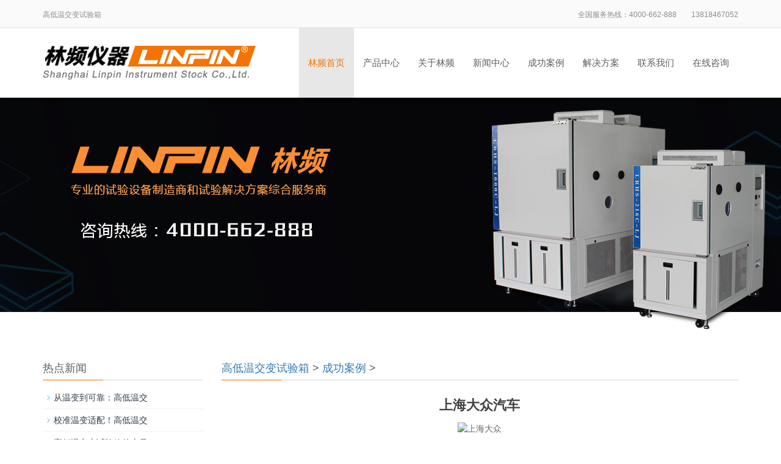

--- FILE ---
content_type: text/html
request_url: http://www.xdlhsyx.com/chenggonganli/101.html
body_size: 13921
content:
<!DOCTYPE html>
<html lang="zh-cn">
 <head>
  <meta charset="utf-8" />
  <meta http-equiv="X-UA-Compatible" content="IE=edge" />
  <meta name="viewport" content="width=device-width, initial-scale=1" />
<title>上海大众汽车 - 林频品牌</title>
<meta name="keywords" content="高低温交变试验箱,高低温交变实验箱,高低温交变箱" />
<meta name="description" content="高低温交变试验箱、高低温交变实验箱、高低温交变箱等设备尽在【林频厂家】，欢迎来电咨询有关高低温交变试验箱产品价格的相关资料，我们将为您提供满意的产品与服务
" />
  <meta name="applicable-device" content="pc,mobile" />
  <link href="/skin/css/bootstrap.css"  rel="stylesheet" />
  <link href="/skin/css/bxslider.css"  rel="stylesheet" />
  <link href="/skin/css/style.css"  rel="stylesheet" />
  <script src="/skin/js/jquery.min.js" ></script>
  <script src="/skin/js/bxslider.min.js" ></script>
  <script src="/skin/js/common.js" ></script>
  <style type="text/css">
  .contents img{width:100%}
  </style>
 </head>
 <body>
   <header>
   <div class="top_menu">
    <div class="container">
     <span class="top_name"><span style="font-size:12px;">高低温交变试验箱</span></span>
     <div class="language">全国服务热线：4000-662-888        13818467052
        </div>
    </div>
   </div>
   <!-- Fixed navbar -->
   <nav class="navbar navbar-default navbar-fixed-top">
    <div class="container">
     <div class="navbar-header">
      <button type="button" class="navbar-toggle collapsed" data-toggle="collapse" data-target="#navbar" aria-expanded="false" aria-controls="navbar"><span class="sr-only">Toggle navigation</span><span class="icon-bar"></span><span class="icon-bar"></span><span class="icon-bar"></span></button>
	<a href="/" rel="nofollow"><img src="/skin/images/logo.png"  class="logo" alt="" /></a>
     </div>
     <div id="navbar" class="navbar-collapse collapse">
      <ul class="nav navbar-nav navbar-nav-c">
<li class="active"><a href="/" rel="nofollow">林频首页</a></li>
<li class="dropdown ">
<a href="http://www.xdlhsyx.com/chanpinzhongxin/" >产品中心</a>
<a href="http://www.xdlhsyx.com/chanpinzhongxin/"  id="app_menudown" class="dropdown-toggle" data-toggle="dropdown" role="button" aria-expanded="false">
<span class="glyphicon glyphicon-menu-down btn-xs"></span></a>

<ul class='dropdown-menu nav_small' role='menu'>

<li><a href="http://www.xdlhsyx.com/gdwsyx/">高低温试验箱</a></li>

<li><a href="http://www.xdlhsyx.com/hwhs/">恒温恒湿试验箱</a></li>

<li><a href="http://www.xdlhsyx.com/chanpinzhongxin/hjsyx/">环境试验箱</a></li>

<li><a href="http://www.xdlhsyx.com/chanpinzhongxin/lhsyx/">老化试验箱</a></li>

<li><a href="http://www.xdlhsyx.com/chanpinzhongxin/fbdz/">非标定制试验箱</a></li>

<li><a href="http://www.xdlhsyx.com/chanpinzhongxin/IPfh/">IP防护等级试验箱</a></li>

<li><a href="http://www.xdlhsyx.com/chanpinzhongxin/zddl/">振动跌落试验箱</a></li>


</ul>
</li><li class="dropdown ">
<a href="http://www.xdlhsyx.com/guanyulinpin/" >关于林频</a>
<a href="http://www.xdlhsyx.com/guanyulinpin/"  id="app_menudown" class="dropdown-toggle" data-toggle="dropdown" role="button" aria-expanded="false">
<span class="glyphicon glyphicon-menu-down btn-xs"></span></a>

<ul class='dropdown-menu nav_small' role='menu'>


</ul>
</li><li class="dropdown ">
<a href="http://www.xdlhsyx.com/xinwenzhongxin/" >新闻中心</a>
<a href="http://www.xdlhsyx.com/xinwenzhongxin/"  id="app_menudown" class="dropdown-toggle" data-toggle="dropdown" role="button" aria-expanded="false">
<span class="glyphicon glyphicon-menu-down btn-xs"></span></a>

<ul class='dropdown-menu nav_small' role='menu'>

<li><a href="http://www.xdlhsyx.com/xinwenzhongxin/gongsixinwen/">公司新闻</a></li>

<li><a href="http://www.xdlhsyx.com/xinwenzhongxin/xingyexinwen/">行业新闻</a></li>

<li><a href="http://www.xdlhsyx.com/xinwenzhongxin/jishuwenzhang/">技术文章</a></li>


</ul>
</li><li class="dropdown ">
<a href="http://www.xdlhsyx.com/chenggonganli/" >成功案例</a>
<a href="http://www.xdlhsyx.com/chenggonganli/"  id="app_menudown" class="dropdown-toggle" data-toggle="dropdown" role="button" aria-expanded="false">
<span class="glyphicon glyphicon-menu-down btn-xs"></span></a>

<ul class='dropdown-menu nav_small' role='menu'>


</ul>
</li><li class="dropdown ">
<a href="http://www.xdlhsyx.com/jiejuefangan/" >解决方案</a>
<a href="http://www.xdlhsyx.com/jiejuefangan/"  id="app_menudown" class="dropdown-toggle" data-toggle="dropdown" role="button" aria-expanded="false">
<span class="glyphicon glyphicon-menu-down btn-xs"></span></a>

<ul class='dropdown-menu nav_small' role='menu'>


</ul>
</li><li class="dropdown ">
<a href="http://www.xdlhsyx.com/lianxiwomen/" >联系我们</a>
<a href="http://www.xdlhsyx.com/lianxiwomen/"  id="app_menudown" class="dropdown-toggle" data-toggle="dropdown" role="button" aria-expanded="false">
<span class="glyphicon glyphicon-menu-down btn-xs"></span></a>

<ul class='dropdown-menu nav_small' role='menu'>


</ul>
</li>

<li class="dropdown "><a href="http://www.linpin.com/swt/" target="_blank" rel="nofollow">在线咨询</a></li>

      </ul>
     </div>
     <!--/.nav-collapse -->
    </div>
   </nav>
  </header>
<div class="page_bg" style="background: url(/skin/images/ad.jpg) center top no-repeat;"></div>
  <div class="container">
   <div class="row">
    <!-- right -->
    <div class="col-xs-12 col-sm-8 col-md-9" style="float:right">
     <div class="list_box">
      <h2 class="left_h2"> <a href='http://www.xdlhsyx.com/'>高低温交变试验箱</a> > <a href='http://www.xdlhsyx.com/chenggonganli/'>成功案例</a> > </h2>
			<div class="contents">
					<h1 class="contents_title">上海大众汽车</h1>
                    <div style="color:#505050;font-family:Verdana, Arial, Helvetica, sans-serif;font-size:14px;line-height:22px;">
					<div style="margin: 0px; padding: 0px; color: rgb(102, 102, 102); font-family: &quot;microsoft yahei&quot;; text-align: center;">
	<img alt="上海大众" src="/uploads/allimg/190517/091IK944-0.jpg" style="border: 0px; max-width: 100%; height: auto; width: 375px;" /><br />
	&nbsp;</div>
<p style="margin: 0px 0px 26px; padding: 0px; word-spacing: -1.5px; font-size: 16px; color: rgb(51, 51, 51); line-height: 26px; word-break: break-all; font-family: &quot;microsoft yahei&quot;;">
	　　中德合资企业，成立于1985年3月,上汽大众面向未来，上汽大众将坚持以创新驱动发展，并始终以市场为导向，不断提升用户满意度，努力成为&ldquo;值得信赖、最具价值、富有创新精神的汽车合资企业&rdquo;。</p>
<p style="margin: 0px 0px 26px; padding: 0px; word-spacing: -1.5px; font-size: 16px; color: rgb(51, 51, 51); line-height: 26px; word-break: break-all; font-family: &quot;microsoft yahei&quot;;">
	　　合作产品：高低温湿热试验箱、淋雨试验箱、氙灯老化箱、换气老化试验箱</p>

					</div>
                    <div class="point">
                        <span class="to_prev col-xs-12 col-sm-6 col-md-6">上一篇：没有了 </span>
                        <span class="to_next col-xs-12 col-sm-6 col-md-6">下一篇：<a href='http://www.xdlhsyx.com/chenggonganli/102.html'>中国航天</a> </span>
                    </div>
					<div class="list_related"> 
					   <h2 class="left_h2">相关文章</h2>                   
						<ul class="list_news related_news">
						<li><a href="http://www.xdlhsyx.com/chenggonganli/103.html"  title="上海交通大学">上海交通大学</a><span class="news_time">2019-05-17</span></li>

						</ul>
					</div>
			</div>
     </div>
    </div>
    <!-- left -->

<!-- left -->
    <div class="col-xs-12 col-sm-4 col-md-3">
     <div class="left_nav" id="categories">
      <h2 class="left_h2">热点新闻</h2>     
<ul class="left_nav_ul" id="firstpane">
<li>
<a class="biglink" href="http://www.xdlhsyx.com/xinwenzhongxin/xingyexinwen/800.html" >从温变到可靠：高低温交</a>
</li>
<li>
<a class="biglink" href="http://www.xdlhsyx.com/xinwenzhongxin/gongsixinwen/799.html" >校准温变适配！高低温交</a>
</li>
<li>
<a class="biglink" href="http://www.xdlhsyx.com/xinwenzhongxin/jishuwenzhang/798.html" >高低温交变试验箱的产品</a>
</li>
<li>
<a class="biglink" href="http://www.xdlhsyx.com/xinwenzhongxin/xingyexinwen/797.html" >高低温交变试验箱的环境</a>
</li>
<li>
<a class="biglink" href="http://www.xdlhsyx.com/xinwenzhongxin/gongsixinwen/796.html" >高低温交变箱对工业自动</a>
</li>
<li>
<a class="biglink" href="http://www.xdlhsyx.com/xinwenzhongxin/jishuwenzhang/795.html" >储能设备耐候测试中的高</a>
</li>
<li>
<a class="biglink" href="http://www.xdlhsyx.com/xinwenzhongxin/xingyexinwen/794.html" >高低温交变试验箱的核心</a>
</li>
<li>
<a class="biglink" href="http://www.xdlhsyx.com/xinwenzhongxin/gongsixinwen/793.html" >高低温交变试验箱在智能</a>
</li>


</ul>
     </div>
<form id="searchform" method="get" action="/plus/search.php">
      <div class="input-group search_group">
      <input type="hidden" name="typeid" value='1'/>
       <input type="text" name="q" class="form-control input-sm" placeholder="产品搜索" />
       <span class="input-group-btn"><span id="submit_search" onclick="searchform.submit();" title="产品搜索" class="glyphicon glyphicon-search btn-lg" aria-hidden="true"></span></span>
      </div>
     </form>
     <div class="left_news">
      <h2 class="left_h2">热销产品</h2>    
<ul class="index_news">
<li><a href="http://www.xdlhsyx.com/chanpinzhongxin/hjsyx/34.html"  title="高低温循环试验箱|高低温">高低温试验箱</a><span class="news_time">2025-09-24</span></li>
<li><a href="http://www.xdlhsyx.com/chanpinzhongxin/fbdz/75.html"  title="步入式高低温试验箱|步进">步入式高低温试验箱</a><span class="news_time">2025-09-24</span></li>
<li><a href="http://www.xdlhsyx.com/chanpinzhongxin/fbdz/74.html"  title="步入式恒温恒湿试验室|大">步入式恒温恒湿试验室</a><span class="news_time">2025-08-28</span></li>
<li><a href="http://www.xdlhsyx.com/chanpinzhongxin/hjsyx/36.html"  title="高低温交变湿热试验箱|高">高低温交变湿热试验箱</a><span class="news_time">2025-08-28</span></li>
<li><a href="http://www.xdlhsyx.com/chanpinzhongxin/hjsyx/47.html"  title="高低温湿热箱|高低温湿热">高低温湿热试验箱</a><span class="news_time">2025-08-28</span></li>
<li><a href="http://www.xdlhsyx.com/chanpinzhongxin/hjsyx/37.html"  title="冷热冲击循环试验箱|冷热">冷热冲击试验箱</a><span class="news_time">2025-08-28</span></li>


</ul>

     </div>
     <div class="index_contact">
      <h2 class="title_h2" style="margin-bottom:20px;">联系我们</h2>
      <p>
	公司名：林频仪器股份有限公司
</p>
<p>
	手机：86-21-60899999
</p>
<p>
	电话：4000-662-888
</p>
<p>
	邮箱：linpin@linpin.com
</p>
<p>
	地址：上海市奉贤区临海工业区展工路888号林频工业园
</p>
     </div>
    </div>
        </div>
    </div> 

    </div>
   </div>
  </div> 
     <!-- 手机底部 -->
<nav class="navbar navbar-default navbar-fixed-bottom footer_nav">
   <div class="foot_nav btn-group dropup">
    <a class="dropdown-toggle" data-toggle="dropdown" aria-haspopup="true" aria-expanded="false" href="#" rel="nofollow"><span class="glyphicon glyphicon-share btn-lg" aria-hidden="true"></span> 分享</a>
    <div class="dropdown-menu webshare">
     <!-- AddToAny BEGIN --> 
     <div class="a2a_kit a2a_kit_size_32 a2a_default_style"> 
      <a class="a2a_dd" href="j" ></a> 
      <a class="a2a_button_facebook"></a> 
      <a class="a2a_button_twitter"></a> 
      <a class="a2a_button_google_plus"></a> 
      <a class="a2a_button_linkedin"></a> 
     </div> 
     <script type="text/javascript" src="/skin/js/page.js" ></script> 
     <!-- AddToAny END -->
    </div>
   </div>
    <div class="foot_nav"><a href="tel:4000-662-888" rel="nofollow"><span class="glyphicon glyphicon-phone btn-lg" aria-hidden="true"></span>手机</a></div>
    <div class="foot_nav"  aria-hidden="true"  data-toggle="collapse" data-target="#navbar" aria-expanded="false" aria-controls="navbar"><span class="glyphicon glyphicon-th-list btn-lg"></span>分类</div>
    <div class="foot_nav"><a id="gototop" href="#" rel="nofollow"><span class="glyphicon glyphicon-circle-arrow-up btn-lg" aria-hidden="true"></span>顶部</a></div>
</nav>
<!-- 手机底部end -->
<footer>
    <div class="copyright">
<p>
	Copyright © 林频仪器版权所有 ICP备案: <a href="http://beian.miit.gov.cn" rel="nofollow">沪ICP备12029585号-1</a>	 <a href="/sitemap.xml" target="_blank" rel="nofollow">网站地图</a>  
</p>
<p class="copyright_p">
	地址：上海市奉贤区临海工业区展工路888号林频工业园  电话：4000-662-888
</p>
    </div>    
</footer>
<!--客服面板-->

  <script type="text/javascript" src="http://www.linpin.com/swt/qtdibu.js"></script>
	
<script type="text/javascript" src="/swt/swt.js"></script>
<script type="text/javascript" src="/skin/js/online.js" ></script>
<script type="text/javascript" language="javascript" src="/skin/js/transform.js" ></script>
<script>
var _hmt = _hmt || [];
(function() {
  var hm = document.createElement("script");
  hm.src = "https://hm.baidu.com/hm.js?5ef6f2115e39c4b4cca9bcb90da3f0ca";
  var s = document.getElementsByTagName("script")[0]; 
  s.parentNode.insertBefore(hm, s);
})();
</script>

  </body>
</html>

--- FILE ---
content_type: text/css
request_url: http://www.xdlhsyx.com/skin/css/style.css
body_size: 20584
content:

body{font-family:Arial,'microsoft yahei',Helvetica, sans-serif; color: #7F7F80; background-color: #fff;}
a{transition: 0.5s;-webkit-transition: 0.5s;-moz-transition: 0.5s;}
header{}
ul{list-style:none;}
.top_menu{font-size: 12px;background:#FAFAFA; color: #8B8C8B;border-bottom:3px #DFE1E3 solid;width:100%;height: 48px;line-height: 48px;}
.language{float: right;height: 48px;}
.top_name{display: inline-block;}
.flash img{ width: 100%}
.flash ul.bxslider{list-style:none;}
.flash div.bx-pager{bottom: 4%;}
.flash div.bx-controls-direction{ display:none; }
.main{ padding:30px 0px 10px 0px;}
.img-thumbnail:hover,.opacity_img:hover{opacity: 0.8;}
/*搜索旁边的电话*/
.top_tel{
    float: left;
    margin-top: 25px;
}
.top_tel img{
    display: inline-block; 
    float: left; margin-right: 8px;
    margin-top: 3px;
}
.top_tel span{
    color: #5e5e5e; 
    display: inline-block; 
    float: left;
}
.top_tel p{
    margin: 0px;
    float: left;
    color: #5e5e5e;
    font-size: 25px; 
    font-weight: bold;
}
/*搜索*/ 
.search_menu{font-size: 12px;background:#FAFAFA; color: #8B8C8B;border-bottom:3px #DFE1E3 solid;width:100%;height: 165px;}
/*产品搜索*/
.search_group_index{
      float: right;
      height: 48px;
      background-color: #f2f2f2;
      color: #b7b7b7;
      margin: 32px 0px 0px 0px;
}
.search_group_index input.form-control{
      border-radius: 0px;
      box-shadow: none;
      color: #585A5A;
      padding: 0px 0px 0px 15px;
      height: 48px;
      background: transparent;
      border: none;
}
.search_group_index input.form-control:focus{
    box-shadow: none;
}
#search_submit_index{
    background-color: #F37404;
    color:#fff;
    height: 48px;
    line-height: 30px;
    font-size: 16px;
    margin-top: -1px;
    border-radius: 0px;
}
#search_submit_index:hover{
    color:#fff;
    background-color: #444444;
    cursor: pointer;
}
.search_term{
	color: #5e5e5e;
	width: 100%;
	overflow:hidden;
	font-size:14px;	
	height: 20px;
	margin-top: 28px;
}
.search_term p{
	float: left;
}
.terms,.terms a{
	color:#5e5e5e;
	width: 136px;
/* 	border-right:solid 2px #b5b5b6; */
	display: block;    margin-right: 10px;
	float: left;
	text-align: center;
}/*产品分类横排*/      .center_nav{ clear: both; padding-top: 20px; text-align:center;}
      .center_nav_ul{ list-style:none;margin:0px;padding:0px; display:inline-block;}      .center_nav_ul > li{ 	border: solid 1px #e1e1e1;margin-bottom:8px;  position:relative; float: left; margin: 0px 20px 10px 0px;}      .center_nav_ul > li:last-child{background: none;}      .center_nav_ul > li > a{text-decoration:none; color:#000000;display:block; text-align:center;       padding: 10px 35px 10px 45px;font-family: 'Microsoft YaHei';}      .center_nav_ul > li > a:hover,.center_nav_ul li a.center_active{background: #f39904;color:#FFF;}	        .services_icon h2{	font-size: 24px;	font-weight: 700;	color: #333333;	margin-top: 18px;      }	  	  	        .services_icon h2{	font-size: 24px;	font-weight: 700;	color: #333333;	margin-top: 18px;}	  	.services_icon{	font-size: 54px;	font-weight: 700;	color: #333333;	margin-top: 18px;      }
/*导航菜单*/
.navbar{ margin:0px; background-color:#fff; border: none; margin-top: 46px;
  box-shadow: 0px 3px 4px rgba(0, 0, 0,0.1);}
#app_menudown{position: absolute; top:0px; right:0px; font-size: 16px;}
#app_menudown:hover{background-color: #3fbe72;}

/*公司简介*/
.aboutus{margin-top: 50px;padding-bottom: 50px;}
.aboutus img{width: 100%;max-width: 520px; display: block; float: right;}
.aboutus h2{color: rgb(94, 94, 94);font-size: 24px; font-weight: bold;padding-left: 10px;margin: 0px;text-transform: uppercase;}
.aboutus span{color: #bbb; display: block; padding-left: 10px;text-transform: uppercase;margin-top:3px;}
.aboutus p{line-height: 26px; font-size: 13px;padding-left: 10px; margin-top: 6px;}
.view-all{display: inline-block;background:#F37404;color: #fff; padding: 10px 35px; font-size: 14px; margin-left: 10px;}
.view-all:hover,.view-all:focus{text-decoration: none; background:#F39904; color: #fff; }

/*我们的服务*/
.our_service{clear: both; margin-top: 60px; color: #C6D8E8; text-align: right; padding-top: 40px; padding-bottom: 50px;background-position:center;background-repeat:no-repeat;}
.our_service h2{color: #fff;font-size: 24px; font-weight: bold; background: url("../images/h2_service.png"/*tpa=https://demo.genban.org/2018/skin/images/h2_service.png*/) right center no-repeat; padding-right: 12px; text-transform: uppercase;}
.our_service p{color: #fff; line-height: 26px; margin-top: 20px;}
.service-all{display: inline-block; border: 1px solid #fff;color: #fff; padding: 15px 33px; font-size: 14px; margin-left: 10px;}
.service-all:hover,.service-all:focus{text-decoration: none; background:#3FBE72; color: #fff; }


/*我们的优势*/
.advantage{margin-top: 50px;text-align: center;}
.advantage{padding: 55px 0px 30px 0px; background-position:center;background-repeat:no-repeat;margin-top: 20px;}
.advantage_head p{text-transform: uppercase; font-family: 'Times New Roman'; font-size: 40px; margin: 0px; padding: 0px;}
.advantage_head h2{font-size: 24px;}
.advantage_list{margin-top: 25px;}
.advantage_col{margin-top: 30px; margin-bottom: 50px;text-align: left;}
.advantage_col h4{text-align: left;color:#666666;margin:3px 0 9px;}
.advantage_col h4 a{}
.advantage_col h4 a:hover{color: #03B2B5; text-decoration: none;}
.advantage_col p{display: inline-block; text-align: left; border-top: 1px solid #505050; padding-top: 9px;}
.advantage_col img{max-width: 100px; -webkit-transition: -webkit-transform 1.2s ease-out; -moz-transition: -moz-transform 1.2s ease-out; -o-transition: -o-transform 1.2s ease-out; -ms-transition: -ms-transform 1.2s ease-out;}
.advantage_col img:hover {-webkit-transform: rotateZ(360deg); -moz-transform: rotateZ(360deg); -o-transform: rotateZ(360deg); -ms-transform: rotateZ(360deg); transform: rotateZ(360deg);}

/*产品搜索*/
.search_group{margin: 22px 0px 30px 0px; border:1px solid #dfe1e3;}
.search_group input.form-control{ border-radius: 0px;box-shadow: none; color: #787878; padding: 12px 10px;
  height: 36px; background: transparent; border: none;}
.search_group input.form-control:focus{box-shadow: none;border-color: #b2e0fb;}
.mysearch_btn{ background-color:#1260aa;color:#fff;}
.mysearch_btn:hover,.mysearch_btn:focus{ background-color:#F37404; color:#fff;}
#submit_search{color:#31363c;font-size: 13px;}
#submit_search:hover{color:#46d8ad;cursor: pointer;}


/*首页产品*/
.index_product{margin-top: 50px;}
.index_product h2{text-align: center;color: #5E5E5E; font-size: 28px; margin: 0px;}
.index_product span{font-size:14px;text-align: center;color: #bbb;text-transform: uppercase; display: block;background: url("../images/h2_line.png"/*tpa=https://demo.genban.org/2018/skin/images/h2_line.png*/) center 35px no-repeat; padding: 8px 0px 30px 0px;}
.index_product p{text-align: center;margin: 0px;}	
.eindex_product h2{font-size: 24px; font-weight: bold; text-transform: uppercase;}
.product_list{clear: both; padding: 20px 0px 0px 0px;margin-right: -15px;margin-left: -15px;}
.product_list2{padding-top: 20px;}
.product_img{padding-left: 15px; padding-right: 15px; min-height: 250px;}
.product_img img{margin-right: auto;margin-left: auto;display: block;max-width: 100%;height: auto; margin-bottom: 10px;  max-height: 280px;}
.product_list2 div.product_img{min-height: 250px;}
.product_title{margin: 10px 0px 0px 0px; height: 28px;text-align: center;}
.product_title a{color: #787878; }
.product_title a:hover{text-decoration: none;color:#F37404;}
.related_list{padding-top: 20px;}

/*首页新闻*/
.news_box{margin:10px 0px 18px 0px;background:url("../images/title_line.jpg"/*tpa=https://demo.genban.org/2018/skin/images/title_line.jpg*/) left 25px no-repeat;}
.index_news{clear: both; list-style:none;margin:0px; padding:15px 0px 0px 0px;}
.index_news li{color:#545455;border-bottom: 1px dotted #dddddd;background: url("../images/li.png"/*tpa=https://demo.genban.org/2018/skin/images/li.png*/) no-repeat left 12px;line-height:21px; padding: 10px 0px; padding-left:16px;}
.index_news li a{color:#7F7F80;}
.index_news li a:hover{ text-decoration:none;color:#F37404; }
.news_time{ float:right;}
.left_news{clear: both;margin-bottom:30px;}
.left_news > ul {padding-top: 0px; }
.left_news span.news_time{display: none;}

/*首页联系*/
.index_contact{margin:10px 0px 15px 0px;background:url("../images/title_line.jpg"/*tpa=https://demo.genban.org/2018/skin/images/title_line.jpg*/) left 25px no-repeat;}
.index_contact p{clear: both;color:#7F7F80; padding-bottom: 5px;}

.page_bg{height: 420px; margin-top: 76px;margin-bottom:20px;}
.list_box{clear: both; padding:5px 0px 0px 0px;}
.path_title{border: 1px solid #f2f2f2;padding: 8px 19px;overflow: hidden;}

/*栏目导航*/
.left_nav{ clear: both; padding-top:5px;}
.title_h2{float: left;font-size: 18px;color: #5E5E5E;margin: 0px;}
.title_span{float: left; padding-top:4px;text-indent:4px;font-size: 12px;color: rgb(125, 125, 125);}
.left_h2{background:url("../images/title_line.jpg"/*tpa=https://demo.genban.org/2018/skin/images/title_line.jpg*/) left bottom no-repeat;  display: block; margin-top: 25px; padding: 0px 0px 10px 0px;font-size: 18px;color: #5E5E5E;text-transform: uppercase; }
.left_nav_ul{list-style:none;margin:0px;padding:0px; margin:10px 0px 0px 0px;padding-bottom: 10px;}
.left_nav_ul > li{position:relative; border-bottom: 1px solid #f2f2f2; background: url("../images/left_li.gif"/*tpa=https://demo.genban.org/2018/skin/images/left_li.gif*/) 6px 15px no-repeat;padding:8px 0px 8px 18px; }
.left_nav_ul > li > a{text-decoration:none; color:#303c4b;}
.left_nav_ul > li > a:hover,.left_nav_ul li a.left_active{color:#F37404;}
/*小类*/
ul.left_snav_ul{list-style:none;padding:0px;display: none; padding-top: 8px;}
ul.left_snav_ul > li{ margin:0px;padding:5px 0px 5px 10px; background: url("../images/left_sli.gif"/*tpa=https://demo.genban.org/2018/skin/images/left_sli.gif*/) 0px 13px no-repeat;}
ul.left_snav_ul > li > a{border:0;color:#969494;padding: 5px 0px 5px 0px;}
ul.left_snav_ul > li > a:hover{ text-decoration: none;color:#F37404;}
.menu_head{cursor:pointer; font: 600 18px/30px "Open Sans", sans-serif; width:35px; text-align:center;color:#303c4b;display:inline-block;position: absolute; top:3px; right:0px;}
.menu_head:hover{ color: #F37404;}

/*新闻列表*/
.list_news{clear: both; list-style:none;margin:0px; padding:0px 0px 20px 0px;}
.list_news li{color:#898989;background: url("../images/li.png"/*tpa=https://demo.genban.org/2018/skin/images/li.png*/) no-repeat left 14px;line-height:22px; padding:8px 0px; padding-left:13px;border-bottom: 1px dashed #e3e2e2;/*dotted*/ }
.list_news li a{color:#303c4b;}
.list_news li a:hover{text-decoration:none;color:#F37404;}

.contents{clear: both; padding:4px 2px 20px 2px; line-height:28px; color:#898989;overflow: auto;}
.contents_title{ margin: 0px; padding: 10px 0px; text-align: center; color: #000; font-size:22px;color:#434343;font-weight:bold; line-height: 34px;}

/*分页样式*/
.page{clear:both; margin:20px 0px 0px 0px; text-align: center;}
.page a {display: inline-block; font-family: Arial; font-size: 13px; border: #dbdbdb 1px solid; padding:4px 9px; margin: 2px; margin-bottom: 5px; color: #31363c; text-decoration: none}
.page a:hover,.page a:focus{font-family: Arial;font-size: 13px;border: #000 1px solid; padding:4px 9px;color: #fff; background-color: #31363c;}
.page .current {font-family: Arial;border: #000 1px solid; font-size: 13px; padding:5px 9px; color: #fff;margin: 2px;  background-color: #31363c}

/*产品展示*/
#pic-page {text-align: center; margin-top:10px;}
#pic-page a {margin: 0 2px;}
#pic-page a img {width:40px;padding: 2px;border: solid #ccc 1px; margin-bottom:5px;}
#pic-page a:hover img,#pic-page a.active img {border: solid #5280DD 1px;}
.showpic_box,.proinfo_box{margin: 30px 0px 20px 0px;}
.product_h1{ margin:0px; line-height:24px; font-size:16px; color: #4EA276; padding-bottom:10px;border-bottom: 1px dotted #cccccc;}
.product_info{list-style:none; padding:0px; margin-top:10px;}
.product_info li{ line-height:24px; padding-bottom:12px;}
.product_con{ clear: both; border-top: 1px dotted #ccc; margin:10px 0px 20px 0px;padding:20px 0px 0px 0px; line-height:26px; color:#898989;overflow: auto;}

.related_h1{padding: 30px 0px 12px 0px; color: #303c4b; margin:0px; display: block;  font-weight:300; font-size:24px; border-bottom:5px solid #f4f5f6;}

.download_btn{text-align: right; margin: 10px 10px 20px 0px;}
.page-btn{background-color: #F37404; border: none;}
.page-btn:hover,.page-btn:focus{background-color:#F39904; }
.grey-btn{border: none; background-color: #E8E8E8;}
.grey-btn:hover,.grey-btn:focus{background-color: #ccc;}
.related_news{ padding-top: 0px; clear: both;}

.a2a_default_style{display: inline-block;}

/*在线留言订购*/
.feedback{margin-top: 30px; margin-bottom: 40px;}
.form-horizontal .form-group { margin-right: -10px;margin-left: -10px;}
.codeimg{ margin: 0px 0px -10px -18px;}


/*上一个下一个*/
.point{ clear: both; margin:20px 0px 40px 0px; padding-bottom: 40px; line-height:22px;}
.point span.to_prev{text-align:center; }
.point span.to_prev a{color:#0068b7;}
.point span.to_prev a:hover{color: #ea042b}
.point span.to_next{text-align:center; }
.point span.to_next a{color:#0068b7;}
.point span.to_next a:hover{color: #ea042b}

/*标签样式*/
.tags{ margin: 12px 0px 10px 0px}
.tags a{ margin: 0px 5px 8px 0px}
.tags_list{padding: 5px 10px 100px 10px}

.tags_ul{ margin-top: 0px;}
.tags_ul li{line-height: 28px; margin-bottom: 8px; padding-bottom: 10px;}
.tags_ul h3{font-size: 14px; padding: 0px; margin: 0px;line-height: 20px;}
.tags_ul p{font-size: 13px;padding: 0px; margin: 0px; color: #a0a0a0; line-height: 20px; padding-top: 8px;}

/*网站地图*/
ul.ul_sitemap{margin: 30px 0px 40px 30px;}
ul.ul_sitemap li{list-style: none; line-height: 26px;clear: both;}
ul.ul_sitemap li a{color: #7d7d7d;}
li.small_li_sitemap{clear: both;padding-left: 12px;}
li.small_li2_sitemap{float: left; padding-left: 20px;}

#translate{width:180px; margin: 0 auto; }
#translate-this{margin: 15px 0px 10px 0px;}

/*底部信息*/
footer{ text-align:center; background-color: #333641; color:#ababa8; padding:30px 0px 20px 0px; margin-top:38px; font-size:13px;}
.copyright{ line-height:20px;}
.copyright a{ color:#ababa8;}
.foot_nav{ width:25%; float:left;background-color: #fafafa;text-align:center;cursor: pointer;}
.foot_nav:hover,.foot_nav:focus{background-color: #e4e4e4;}
.foot_nav a{color:#898989;display:block;}
.foot_nav a:hover,.foot_nav a:focus{text-decoration:none;}
.foot_nav span{display:block; padding:3px 0px 0px 0px;}
.webshare{width: 230px; padding: 5px;}
.ewebshare{width: 200px; padding: 5px;}

/*大屏幕*/
@media screen and (min-width: 769px) {
      .logo{/* max-height: 95px;  */max-width:467px; /* margin-top: 34px; */}
      .flash{margin-top: 95px;}
      .navbar{min-height:95px;}
      .navbar-nav{float:right;}
      .navbar-nav > li > a { text-align: center;}
      .navbar-default .navbar-nav > li > a{padding-top: 47px; padding-bottom:47px;color: #5e5e5e;text-transform: uppercase;}
      .navbar-default .navbar-nav > li > a:hover,
      .navbar-default .navbar-nav > li > a:focus,
      .navbar-default .navbar-nav > .active > a,
      .navbar-default .navbar-nav > .active > a:hover,
      .navbar-default .navbar-nav > .open > a,
      .navbar-default .navbar-nav > .open > a:hover,
      .navbar-default .navbar-nav > .open > a:focus {color: #F37404;
      }
      .navbar-default .navbar-nav-c > li > a{font-size:15px;font-family:'microsoft yahei';}

      .small-nav{min-height: 60px; background: rgba(255,255,255,0.9); margin-top: 0px;}
      .small-nav .navbar-nav > li > a{padding-top: 20px; padding-bottom:20px;}
      .small-nav img.logo{max-height: 50px; margin-top:10px; max-width:220px; }

      .nav_small{ background-color:#fff; background: rgba(255,255,255,0.9);padding: 10px 0px 10px 0px; border: none; box-shadow: none; min-width: 135px;}
      .nav_small > li{text-align: center;}
      .nav_small > li > a{line-height:32px; color: #5e5e5e; padding-left:28px; padding-right:28px; }
      .nav_small > li > a:hover{color: #fff; background-color: #F37404;}
      #app_menudown,#small_search{ display:none; }
      .index_left_nav,.footer_nav{display:none; }
	  .aboutus{padding-top:65px; }
}

/*小屏幕*/
@media screen and (max-width: 768px) {
      .navbar{}
      .navbar-default .navbar-brand {color: #fff;}
      .navbar-default .navbar-brand:hover,
      .navbar-default .navbar-brand:focus {color: #fff;}
      .navbar-toggle{border-color: #ccc;}
      .navbar-default .navbar-collapse, .navbar-default .navbar-form{border:1px solid #ddd;}
      .navbar-default .navbar-toggle:hover,
      .navbar-default .navbar-toggle:focus {
        background: none;
      }
      .navbar-default .navbar-toggle .icon-bar{background-color: #ccc;}
      .navbar-default .navbar-nav{margin-top: 0px;margin-bottom: 0px;}
      .navbar-default .navbar-nav > li {}
      .navbar-default .navbar-nav > li:last-child{border: none;}
      .navbar-default .navbar-nav > li > a,
      .navbar-default .navbar-nav .open .dropdown-menu > li > a{color: #5e5e5e;}
      .navbar-default .navbar-nav > li > a:hover,
       .navbar-default .navbar-nav > li > a:focus,
       .navbar-default .navbar-nav > .active > a, 
       .navbar-default .navbar-nav > .active > a:hover, 
       .navbar-default .navbar-nav > .active > a:focus,
       .navbar-default .navbar-nav > .open > a, 
       .navbar-default .navbar-nav > .open > a:hover, 
       .navbar-default .navbar-nav > .open > a:focus,
       .navbar-default .navbar-nav .open .dropdown-menu > li > a:hover{
        background-color: #3fbe72; color: #fff;}
       .small-nav{background: rgba(255,255,255,0.9); margin-top: 0px;}

      .flash{margin-top: 50px;}
      .top_name{display: none;}
      .logo{margin:8px 0px 0px 7px; max-width:180px; max-height: 50px;}
      .aboutus{margin-top:25px;padding-top:50px;}
      .aboutus img{display: none;}
      .our_service{background:#03B2B5;text-align: center;margin-top: 30px;}
      .our_service h2{background-image: none;padding-right:0px;}
      .aboutus{text-align: center;}
      .aboutus h2{background-image: none; padding-left: 0px;}
      .aboutus span,.aboutus p{padding-left: 0px;}
      .view-all{margin-left: 0px; margin-top: 10px;}
      .index_product{margin-top: 30px;}
      .page_bg,.center_nav,.search_menu{display: none;}
      .list_box{margin:70px 0px 0px 0px; }
      .flash div.bx-pager{ /*display:none;*/}
      .left_h2{margin-top: 0px;}
      #product div.flash,#product h2.left_h1,#photo div.flash,#photo h2.left_h1{display: none;}
      .index_left_nav{margin:0px 15px 15px 15px;}
      .product_con img,.contents img{width:100%;}
      .news_time{ display:none;}
      .footer_nav{background-color: #fafafa;}
      #pic-page a img {width:35px;}
      #cmsFloatPanel{ display: none;}
      .point span.to_prev,.point span.to_next{text-align:left; padding-bottom: 8px;}
      footer{ margin-bottom:50px;}
      .product_img>a{display:  block;padding-top: 100%;position:relative;}
      .product_img a img{position:absolute;top:0;left:0;height: 99.8%;}
}

@media screen and (max-width: 767px) {
     .copyright_p{ display:none;}
}

/*370px到768px*/
@media screen and (min-width:370px) and (max-width:768px) {
  .col-mm-1, .col-mm-2, .col-mm-3, .col-mm-4, .col-mm-5, .col-mm-6, .col-mm-7, .col-mm-8, .col-mm-9, .col-mm-10, .col-mm-11, .col-mm-12 {
    float: left;
  }
  .col-mm-12 {
    width: 100%;
  }
  .col-mm-11 {
    width: 91.66666667%;
  }
  .col-mm-10 {
    width: 83.33333333%;
  }
  .col-mm-9 {
    width: 75%;
  }
  .col-mm-8 {
    width: 66.66666667%;
  }
  .col-mm-7 {
    width: 58.33333333%;
  }
  .col-mm-6 {
    width: 50%;
  }
  .col-mm-5 {
    width: 41.66666667%;
  }
  .col-mm-4 {
    width: 33.33333333%;
  }
  .col-mm-3 {
    width: 25%;
  }
  .col-mm-2 {
    width: 16.66666667%;
  }
  .col-mm-1 {
    width: 8.33333333%;
  }
  .product_img,.product_list2 div.product_img{min-height: 270px;}
}
@media screen and (min-width:371px) and (max-width:400px) {
  .product_img,.product_list2 div.product_img{min-height: 230px;}
}
@media screen and (min-width:250px) and (max-width:370px) {
  .product_img,.product_list2 div.product_img{min-height: 350px;}
}

.page li{float:left;    font-size: 20px;
    color: #f79f51;}
.product_con{}
.product_con ul{    overflow: hidden;    padding: 0;}
.product_con ul li{    float: left;
    width: 50%;
    line-height: 2.5;}